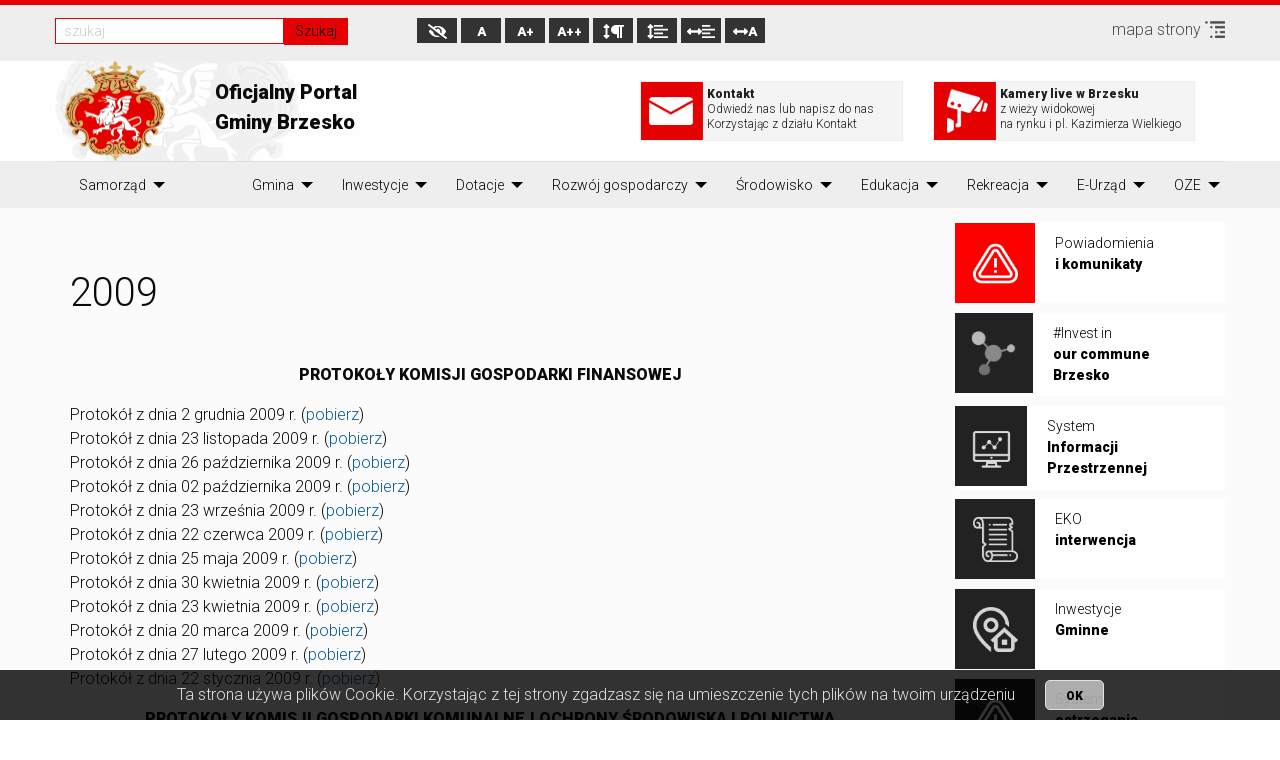

--- FILE ---
content_type: text/html; charset=UTF-8
request_url: https://www.brzesko.pl/artykul/101,-
body_size: 14521
content:
<!DOCTYPE html><html lang="pl"><head><meta charset="utf-8"><meta http-equiv="X-UA-Compatible" content="IE=edge"><meta name="robots" content="all"><meta name="viewport" content="width=device-width, initial-scale=1.0"><title>2009 | Oficjalny Portal Gminy Brzesko</title><meta name="description" content="Oficjalny Portal Gminy Brzesko"><link rel="canonical" href="https://www.brzesko.pl/artykul/101,2009"><meta property="og:site_name" content="2009 | Oficjalny Portal Gminy Brzesko"><meta property="og:title" content="2009 | Oficjalny Portal Gminy Brzesko"><meta property="og:description" content="Oficjalny Portal Gminy Brzesko"><meta property="og:type" content="article"><meta property="og:url" content="https://www.brzesko.pl/artykul/101,2009"><!-- Cascading Styles Sheets --><link rel="shortcut icon" href="/media/Public/img/favicon/logo-miasto-brzesko.png" /><link rel="stylesheet" href="/media/Public/css/app.css?v=1.0.1"><link href="https://fonts.googleapis.com/css?family=Roboto:300,900&display=swap" rel="stylesheet"><link rel="stylesheet" href="/templates/Front/umbrzesko/assets/css/jquery.fancybox.min.css"><link rel="stylesheet" href="/templates/Front/umbrzesko/assets/css/app.css?v=1.9.1?v=1.0.1"><link rel="stylesheet" href="/templates/Front/umbrzesko/assets/css/main.css?v=1.9.1?v=1.0.1"><style>
		.instagram-feed-section iframe {min-width: 250px !important; max-width: 100% !important;}
	</style><!-- Global site tag (gtag.js) - Google Analytics --><script async src="https://www.googletagmanager.com/gtag/js?id=UA-162922939-1"></script><script>
  window.dataLayer = window.dataLayer || [];
  function gtag(){dataLayer.push(arguments);}
  gtag('js', new Date());

  gtag('config', 'UA-162922939-1');
</script></head><body class="no-js"><div id="fb-root"></div><!-- Load Facebook SDK for JavaScript --><div id="fb-root"></div><script>(function(d, s, id) {
        var js, fjs = d.getElementsByTagName(s)[0];
        if (d.getElementById(id)) return;
        js = d.createElement(s); js.id = id;
        js.src = "https://connect.facebook.net/pl_PL/sdk.js#xfbml=1&version=v3.0";
        fjs.parentNode.insertBefore(js, fjs);
    }(document, 'script', 'facebook-jssdk'));</script><script>var base_url = '';</script><!--googleoff: all--><div class="cookiesMessages hide top_static dark"><div class="cookiesContent">Ta strona używa plików Cookie. Korzystając z tej strony zgadzasz się na umieszczenie tych plików na twoim urządzeniu</div><div class="cookiesButton"><button class="cButtonClose"><span>OK</span></button></div></div><!--googleon: all--><nav aria-label="Skiplinks navigation"><ul id="skipLinks"><li><a href="#main" data-href="main">Przejdź do nawigacji</a></li><li><a href="#content" data-href="content">Przejdź do treści</a></li><li><a href="#search" data-href="search">Przejdź do wyszukiwarki</a></li><li><a href="#secondNav" data-href="secondNav">Przejdź do menu bocznego</a></li></ul></nav><div class="top-bar"><div class="top-bar-right"><ul class="dropdown menu" data-dropdown-menu><li><a href="/uzytkownik/zarejestruj" title="Zarejestruj się"><span>Zarejestruj się</span></a></li><li><a href="/uzytkownik/zaloguj" title="Zaloguj się"><span>Zaloguj się</span></a></li></ul></div></div><header id="header"><div class="info-bar"><div class="grid-container"><div class="grid-x"><div class="cell small-12 medium-4 large-3 small-order-2 medium-order-1"><form action="/search/"  method="get"><div class="input-group"><input type="search" name="search" placeholder="szukaj" id="search"><button type="submit" class="button"><label for="search">Szukaj</label></button></div></form></div><div class="cell small-12 medium-8 large-5 wcag small-order-1 medium-order-2"><ul class="accessMobile" data-madkomrssheader=""><li class="ng-scope"><a href="#" id="accesibilityhc"><svg height="15px" aria-hidden="true"  focusable="false" data-prefix="fas" data-icon="eye-slash" class="svg-inline--fa fa-eye-slash fa-w-20" role="img" xmlns="http://www.w3.org/2000/svg" viewBox="0 0 640 512"><path d="M320 400c-75.85 0-137.25-58.71-142.9-133.11L72.2 185.82c-13.79 17.3-26.48 35.59-36.72 55.59a32.35 32.35 0 0 0 0 29.19C89.71 376.41 197.07 448 320 448c26.91 0 52.87-4 77.89-10.46L346 397.39a144.13 144.13 0 0 1-26 2.61zm313.82 58.1l-110.55-85.44a331.25 331.25 0 0 0 81.25-102.07 32.35 32.35 0 0 0 0-29.19C550.29 135.59 442.93 64 320 64a308.15 308.15 0 0 0-147.32 37.7L45.46 3.37A16 16 0 0 0 23 6.18L3.37 31.45A16 16 0 0 0 6.18 53.9l588.36 454.73a16 16 0 0 0 22.46-2.81l19.64-25.27a16 16 0 0 0-2.82-22.45zm-183.72-142l-39.3-30.38A94.75 94.75 0 0 0 416 256a94.76 94.76 0 0 0-121.31-92.21A47.65 47.65 0 0 1 304 192a46.64 46.64 0 0 1-1.54 10l-73.61-56.89A142.31 142.31 0 0 1 320 112a143.92 143.92 0 0 1 144 144c0 21.63-5.29 41.79-13.9 60.11z"></path></svg><span class="wcag_hide ng-binding">Wersja kontrastowa</span></a></li><li class="ng-scope"><a href="#" id="accesibilityfontnormal" title="Normalna wielkość tekstu"><i aria-hidden="true">A</i><span class="wcag_hide ng-binding">Normalna wielkość tekstu</span></a></li><li class="ng-scope"><a href="#" id="accesibilityfontbig" title="Duża wielkość tekstu"><i aria-hidden="true">A+</i><span class="wcag_hide ng-binding">Duża wielkość tekstu</span></a></li><li class="ng-scope"><a href="#" id="accesibilityfontbigger" title="Bardzo duża wielkość tekstu"><i aria-hidden="true">A++</i><span class="wcag_hide ng-binding">Bardzo duża wielkość tekstu</span></a></li><li class="ng-scope"><a href="#" id="accesibilityparagraphspacing" title="Odstęp między akapitami"><svg height="15px" aria-hidden="true" focusable="false" data-prefix="fas" data-icon="arrows-alt-v" class="svg-inline--fa fa-arrows-alt-v fa-w-8" role="img" xmlns="http://www.w3.org/2000/svg" viewBox="0 0 256 512"><path d="M214.059 377.941H168V134.059h46.059c21.382 0 32.09-25.851 16.971-40.971L144.971 7.029c-9.373-9.373-24.568-9.373-33.941 0L24.971 93.088c-15.119 15.119-4.411 40.971 16.971 40.971H88v243.882H41.941c-21.382 0-32.09 25.851-16.971 40.971l86.059 86.059c9.373 9.373 24.568 9.373 33.941 0l86.059-86.059c15.12-15.119 4.412-40.971-16.97-40.971z"></path></svg><svg height="15px" aria-hidden="true" focusable="false" data-prefix="fas" data-icon="paragraph" class="svg-inline--fa fa-paragraph fa-w-14" role="img" xmlns="http://www.w3.org/2000/svg" viewBox="0 0 448 512"><path d="M448 48v32a16 16 0 0 1-16 16h-48v368a16 16 0 0 1-16 16h-32a16 16 0 0 1-16-16V96h-32v368a16 16 0 0 1-16 16h-32a16 16 0 0 1-16-16V352h-32a160 160 0 0 1 0-320h240a16 16 0 0 1 16 16z"></path></svg><span class="wcag_hide">Odstęp między akapitami</span></a></li><li class="ng-scope"><a href="#" id="accesibilitylinesspacing" title="Odstęp między wierszami"><svg height="15px" aria-hidden="true" focusable="false" data-prefix="fas" data-icon="arrows-alt-v" class="svg-inline--fa fa-arrows-alt-v fa-w-8" role="img" xmlns="http://www.w3.org/2000/svg" viewBox="0 0 256 512"><path d="M214.059 377.941H168V134.059h46.059c21.382 0 32.09-25.851 16.971-40.971L144.971 7.029c-9.373-9.373-24.568-9.373-33.941 0L24.971 93.088c-15.119 15.119-4.411 40.971 16.971 40.971H88v243.882H41.941c-21.382 0-32.09 25.851-16.971 40.971l86.059 86.059c9.373 9.373 24.568 9.373 33.941 0l86.059-86.059c15.12-15.119 4.412-40.971-16.97-40.971z"></path></svg><svg height="15px" aria-hidden="true" focusable="false" data-prefix="fas" data-icon="align-left" class="svg-inline--fa fa-align-left fa-w-14" role="img" xmlns="http://www.w3.org/2000/svg" viewBox="0 0 448 512"><path d="M12.83 352h262.34A12.82 12.82 0 0 0 288 339.17v-38.34A12.82 12.82 0 0 0 275.17 288H12.83A12.82 12.82 0 0 0 0 300.83v38.34A12.82 12.82 0 0 0 12.83 352zm0-256h262.34A12.82 12.82 0 0 0 288 83.17V44.83A12.82 12.82 0 0 0 275.17 32H12.83A12.82 12.82 0 0 0 0 44.83v38.34A12.82 12.82 0 0 0 12.83 96zM432 160H16a16 16 0 0 0-16 16v32a16 16 0 0 0 16 16h416a16 16 0 0 0 16-16v-32a16 16 0 0 0-16-16zm0 256H16a16 16 0 0 0-16 16v32a16 16 0 0 0 16 16h416a16 16 0 0 0 16-16v-32a16 16 0 0 0-16-16z"></path></svg><span class="wcag_hide">Odstęp między wierszami</span></a></li><li class="ng-scope"><a href="#" id="accesibilitywordsspacing" title="Odstęp między słowami"><svg height="15px" aria-hidden="true" focusable="false" data-prefix="fas" data-icon="arrows-alt-h" class="svg-inline--fa fa-arrows-alt-h fa-w-16" role="img" xmlns="http://www.w3.org/2000/svg" viewBox="0 0 512 512"><path d="M377.941 169.941V216H134.059v-46.059c0-21.382-25.851-32.09-40.971-16.971L7.029 239.029c-9.373 9.373-9.373 24.568 0 33.941l86.059 86.059c15.119 15.119 40.971 4.411 40.971-16.971V296h243.882v46.059c0 21.382 25.851 32.09 40.971 16.971l86.059-86.059c9.373-9.373 9.373-24.568 0-33.941l-86.059-86.059c-15.119-15.12-40.971-4.412-40.971 16.97z"></path></svg><svg height="15px" aria-hidden="true" focusable="false" data-prefix="fas" data-icon="align-left" class="svg-inline--fa fa-align-left fa-w-14" role="img" xmlns="http://www.w3.org/2000/svg" viewBox="0 0 448 512"><path d="M12.83 352h262.34A12.82 12.82 0 0 0 288 339.17v-38.34A12.82 12.82 0 0 0 275.17 288H12.83A12.82 12.82 0 0 0 0 300.83v38.34A12.82 12.82 0 0 0 12.83 352zm0-256h262.34A12.82 12.82 0 0 0 288 83.17V44.83A12.82 12.82 0 0 0 275.17 32H12.83A12.82 12.82 0 0 0 0 44.83v38.34A12.82 12.82 0 0 0 12.83 96zM432 160H16a16 16 0 0 0-16 16v32a16 16 0 0 0 16 16h416a16 16 0 0 0 16-16v-32a16 16 0 0 0-16-16zm0 256H16a16 16 0 0 0-16 16v32a16 16 0 0 0 16 16h416a16 16 0 0 0 16-16v-32a16 16 0 0 0-16-16z"></path></svg><span class="wcag_hide">Odstęp między słowami</span></a></li><li class="ng-scope"><a href="#" id="accesibilityletterspacing" title="Odstęp między literami"><svg height="15px" aria-hidden="true" focusable="false" data-prefix="fas" data-icon="arrows-alt-h" class="svg-inline--fa fa-arrows-alt-h fa-w-16" role="img" xmlns="http://www.w3.org/2000/svg" viewBox="0 0 512 512"><path d="M377.941 169.941V216H134.059v-46.059c0-21.382-25.851-32.09-40.971-16.971L7.029 239.029c-9.373 9.373-9.373 24.568 0 33.941l86.059 86.059c15.119 15.119 40.971 4.411 40.971-16.971V296h243.882v46.059c0 21.382 25.851 32.09 40.971 16.971l86.059-86.059c9.373-9.373 9.373-24.568 0-33.941l-86.059-86.059c-15.119-15.12-40.971-4.412-40.971 16.97z"></path></svg><i aria-hidden="true">A</i><span class="wcag_hide">Odstęp między literami</span></a></li></ul></div><div class="cell small-6 medium-3 large-2 small-order-3"><div id="google_translate_element"></div></div><div class="cell small-6 medium-3 large-2 small-order-4 text-right"><a href="/mapa-strony/" class="siteMap" title="Urząd Miasta Brzeska - Mapa strony">
                    mapa strony
                    <img src="/templates/Front/umbrzesko/assets/img/icons/sitemap.png" alt="Urząd Miasta Brzeska - Mapa Strony"></a></div></div></div></div><div class="grid-container"><div class="grid-x logo-bar"><div class="cell medium-7 large-6 logo"><a href="/"><img src="/templates/Front/umbrzesko/assets/img/logo-miasto-brzesko.png" alt="Urząd Miasta i Gminy Brzesko - logo"></a><h1><strong>Oficjalny Portal <br> Gminy Brzesko</strong></h1></div><div class="cell medium-5 large-6 topBlocks grid-x grid-margin-x grid-padding-y"><div class="cell large-6"><a title="Urząd Miasta Brzeska - kontakt" href="https://www.brzesko.pl/kontakt/"><img src="/templates/Front/umbrzesko/assets/img/icons/contact.png" alt="Kontakt">&nbsp;
                     <p><strong>Kontakt </strong><br>
                         Odwiedź nas lub napisz do nas
                        <br>Korzystając z działu Kontakt
                     </p></a></div><div class="cell large-6"><a title="Urząd Miasta Brzeska - kamery" href="https://www.brzesko.pl/artykul/150,kamery-live-w-brzesku"><img src="/templates/Front/umbrzesko/assets/img/icons/cam.png" alt="Kamery live w Brzesku">&nbsp;
                    <p><strong>Kamery live w Brzesku </strong><br>
                        z wieży widokowej <br>na rynku i pl. Kazimierza Wielkiego
                    </p></a></div></div></div></div></header><div class="menu-bar sticky" data-sticky data-top-anchor="header:bottom" data-margin-top="0"><div class="grid-container"><div class="grid-x align-right"><div class="mobile" data-toggle="main"><svg height="32px" style="enable-background:new 0 0 32 32;" version="1.1" viewBox="0 0 32 32" width="32px" xml:space="preserve" xmlns="http://www.w3.org/2000/svg" xmlns:xlink="http://www.w3.org/1999/xlink"><path d="M4,10h24c1.104,0,2-0.896,2-2s-0.896-2-2-2H4C2.896,6,2,6.896,2,8S2.896,10,4,10z M28,14H4c-1.104,0-2,0.896-2,2  s0.896,2,2,2h24c1.104,0,2-0.896,2-2S29.104,14,28,14z M28,22H4c-1.104,0-2,0.896-2,2s0.896,2,2,2h24c1.104,0,2-0.896,2-2  S29.104,22,28,22z"></path></svg><span>MENU</span></div></div><div class="grid-x" id="main" data-toggler=".hide"><div class="cell small-12 medium-shrink" ><nav class="mainMenu" ><ul class="vertical medium-horizontal menu" data-responsive-menu="accordion medium-dropdown"><li     class="first last"><a href="#"     title="Samorząd">Samorząd</a><ul class="vertical medium-horizontal menu" data-responsive-menu="accordion medium-dropdown"><li     class="first"><a href="/artykul/41,wladze-gminy"     title="Władze Gminy">Władze Gminy</a></li><li    ><a href="/artykul/42,urzad-miejski"     title="Urząd Miejski">Urząd Miejski</a><ul class="vertical medium-horizontal menu" data-responsive-menu="accordion medium-dropdown"><li     class="first"><a href="/artykul/60,dane-teleadresowe"     title="Dane teleadresowe">Dane teleadresowe</a></li><li    ><a href="/artykul/194,wydzialy"     title="Wydziały">Wydziały</a></li><li    ><a href="/artykul/62,regulaminy-i-kodeksy"     title="Wydziały">Regulaminy i Kodeksy</a></li><li     class="last"><a href="/artykul/63,organizacja-pracy"     title="Organizacja pracy">Organizacja pracy</a></li></ul></li><li    ><a href="#"     title="Rada miejska">Rada Miejska</a><ul class="vertical medium-horizontal menu" data-responsive-menu="accordion medium-dropdown"><li     class="first"><a href="/artykul/40,rada-miejska"     title="Plan Rady Miejskiej">Plan Rady Miejskiej</a></li><li    ><a href="/artykul/43,sklad-rady"     title="Skład rady">Skład Rady</a></li><li    ><a href="/artykul/44,komisje-rady"     title="Komisje rady">Komisje Rady</a></li><li    ><a href="/artykul/218,raport-o-stanie-gminy"     title="Raport o stanie Gminy">Raport o stanie Gminy</a></li><li    ><a href="/artykul/149,e-sesja"     title="E-sesja">Transmisje/e-sesja</a></li><li    ><a href="/artykul/49,protokoly-komisji"     title="Protokoły komisji">Protokoły komisji</a><ul class="vertical medium-horizontal menu" data-responsive-menu="accordion medium-dropdown"><li     class="first"><a href="/artykul/161,2020"     title="Protokół 2020">2020</a></li><li    ><a href="/artykul/151,2019"     title="Protokół 2019">2019</a></li><li    ><a href="/artykul/147,2018"     title="Protokół 2018">2018</a></li><li    ><a href="/artykul/140,2017"     title="Protokół 2017">2017</a></li><li    ><a href="/artykul/131,2016"     title="Protokół 2016">2016</a></li><li    ><a href="/artykul/128,2015"     title="Protokół 2015">2015</a></li><li    ><a href="/artykul/125,2014"     title="Protokół 2014">2014</a></li><li    ><a href="/artykul/105,2013"     title="Protokół 2013">2013</a></li><li    ><a href="/artykul/104,2012"     title="Protokół 2012">2012</a></li><li    ><a href="/artykul/103,2011"     title="Protokół 2011">2011</a></li><li    ><a href="/artykul/102,2010"     title="Protokół 2010">2010</a></li><li    ><a href="/artykul/101,2009"     title="Protokół 2009">2009</a></li><li    ><a href="/artykul/100,2008"     title="Protokół 2008">2008</a></li><li     class="last"><a href="/artykul/99,2007"     title="Protokół 2007">2007</a></li></ul></li><li    ><a href="/artykul/50,wnioski-komisji"     title="Wnioski komisji">Wnioski komisji</a><ul class="vertical medium-horizontal menu" data-responsive-menu="accordion medium-dropdown"><li     class="first"><a href="/artykul/160,wnioski-2020"     title="Wnioski 2020">Wnioski 2020</a></li><li    ><a href="/artykul/152,wnioski-2019"     title="Wnioski 2019">Wnioski 2019</a></li><li    ><a href="/artykul/148,wnioski-2018"     title="Wnioski 2018">Wnioski 2018</a></li><li    ><a href="/artykul/141,wnioski-2017"     title="Wnioski 2017">Wnioski 2017</a></li><li    ><a href="/artykul/132,wnioski-2016"     title="Wnioski 2016">Wnioski 2016</a></li><li    ><a href="/artykul/124,wnioski-2014"     title="Wnioski 2014">Wnioski 2014</a></li><li    ><a href="/artykul/115,wnioski-2013"     title="Wnioski 2013">Wnioski 2013</a></li><li    ><a href="/artykul/114,wnioski-2012"     title="Wnioski 2012">Wnioski 2012</a></li><li    ><a href="/artykul/113,wnioski-2011"     title="Wnioski 2011">Wnioski 2011</a></li><li    ><a href="/artykul/112,wnioski-2010"     title="Wnioski 2010">Wnioski 2010</a></li><li    ><a href="/artykul/111,wnioski-2009"     title="Wnioski 2009">Wnioski 2009</a></li><li    ><a href="/artykul/110,wnioski-2008"     title="Wnioski 2008">Wnioski 2008</a></li><li     class="last"><a href="/artykul/109,wnioski-2007"     title="Wnioski 2007">Wnioski 2007</a></li></ul></li><li    ><a href="/artykul/45,uchwaly-rady"     title="Uchwały Rady">Uchwały Rady</a><ul class="vertical medium-horizontal menu" data-responsive-menu="accordion medium-dropdown"><li     class="first"><a href="https://bip.malopolska.pl/umbrzeska,m,311140,2018-2023.html"     title="Uchwały Rady 2018-2023" target="_blank">2018-2023</a></li><li    ><a href="/artykul/142,2017-2018"     title="Uchwały Rady 2017-2018">2017-2018</a></li><li    ><a href="/artykul/127,2015-2016"     title="Uchwały Rady 2015-2016">2015-2016</a></li><li    ><a href="/artykul/56,2013-2014"     title="Uchwały Rady 2013-2014">2013-2014</a></li><li    ><a href="/artykul/55,2011-2012"     title="Uchwały Rady 2011-2012">2011-2012</a></li><li    ><a href="/artykul/54,2009-2010"     title="Uchwały Rady 2009-2010">2009-2010</a></li><li    ><a href="/artykul/53,2007-2008"     title="Uchwały Rady 2007-2008">2007-2008</a></li><li    ><a href="/artykul/52,2005-2006"     title="Uchwały Rady 2005-2006">2005-2006</a></li><li     class="last"><a href="/artykul/51,2003-2004"     title="Uchwały Rady 2003-2004">2003-2004</a></li></ul></li><li    ><a href="/artykul/48,protokoly-rady"     title="Protokoły Rady">Protokoły Rady</a><ul class="vertical medium-horizontal menu" data-responsive-menu="accordion medium-dropdown"><li     class="first"><a href="/artykul/153,2018-2023"     title="Protokoły rady 2018-2023">2018-2023</a></li><li    ><a href="/artykul/206,2014-2018"     title="Protokoły rady 2014-2018">2014-2018</a></li><li    ><a href="/artykul/207,2010-2014"     title="Protokoły rady 2010-2014">2010-2014</a></li><li    ><a href="/artykul/96,2006-2010"     title="Protokoły rady 2006-2010">2006-2010</a></li><li     class="last"><a href="/artykul/98,2002-2006"     title="Protokoły rady 2002-2006">2002-2006</a></li></ul></li><li    ><a href="https://bip.malopolska.pl/umbrzeska,m,312248,kadencja-2018-2023.html"     title="InterpelacjeInterpelacje" target="_blank">Interpelacje</a></li><li    ><a href="/artykul/46,apele-i-oswiadczenia"     title="Apele i oświadczenia">Apele i oświadczenia</a></li><li     class="last"><a href="/artykul/47,wnioski-i-opinie"     title="Wnioski i opinie">Wnioski i opinie</a></li></ul></li><li    ><a href="/artykul/190,osiedla"     title="Sołectwa i osiedla">Sołectwa i osiedla</a><ul class="vertical medium-horizontal menu" data-responsive-menu="accordion medium-dropdown"><li     class="first"><a href="/artykul/234,wybory-soltysow-i-rad-soleckich"     title="Wybory 2024">Wybory 2024</a></li><li    ><a href="https://bip.malopolska.pl/umbrzeska,m,317817,jednostki-pomocnicze.html?fbclid=IwAR1d9QHX1Nzhyrl0sib5SoCW-Shc5J7RYfMDgRjrpULTlvaL0gJFYXUaM9M"     title="Wybory 2019" target="_blank">Wybory 2019</a></li><li     class="last"><a href="/artykul/216,fundusz-solecki"     title="Fundusz sołecki">Fundusz sołecki</a></li></ul></li><li    ><a href="#"     title="Jednostki podległe">Jednostki podległe</a><ul class="vertical medium-horizontal menu" data-responsive-menu="accordion medium-dropdown"><li     class="first"><a href="/artykul/122,spolki-komunalne"     title="Spółki komunalne">Spółki komunalne</a></li><li     class="last"><a href="/artykul/34,jednostki-organizacyjne"     title="Jednostki organizacyjne">Jednostki organizacyjne</a></li></ul></li><li    ><a href="/artykul/35,organizacje-pozarzadowe"     title="Jednostki organizacyjne">Jednostki organizacyjne</a></li><li    ><a href="/artykul/36,inne-instytucje"     title="Inne instytucje">Inne instytucje</a></li><li    ><a href="/artykul/154,rada-seniorow"     title="Rada seniorów">Rada seniorów</a><ul class="vertical medium-horizontal menu" data-responsive-menu="accordion medium-dropdown"><li     class="first last"><a href="/artykul/238,sklad-rady"     title="Skład Rady">Skład Rady</a></li></ul></li><li    ><a href="/artykul/211,mlodziezowa-rada-gminy-w-brzesku"     title="Młodzieżowa Rada Gminy">Młodzieżowa Rada Gminy</a></li><li     class="last"><a href="https://bip.malopolska.pl/umbrzeska,m,333968,prezydent-rp.html"     title="Wybory Prezydenta" target="_blank">Wybory Prezydenta</a></li></ul></li></ul></nav></div><div class="cell small-12 medium-auto"><nav class="mainMenu"><ul class="vertical medium-horizontal menu" data-responsive-menu="accordion medium-dropdown"><li     class="first"><a href="#"     title="Gmina">Gmina</a><ul class="vertical medium-horizontal menu" data-responsive-menu="accordion medium-dropdown"><li     class="first"><a href="/kategoria/1,aktualnosci"     title="Aktualności">Aktualności</a></li><li    ><a href="/artykul/224,solidarnizukraina"     title="Solidarni z Ukrainą">Solidarni z Ukrainą</a></li><li    ><a href="/artykul/210,profilaktyka-w-gminie"     title="Profilaktyka w gminie">Profilaktyka w gminie</a></li><li    ><a href="/artykul/37,historia-miasta"     title="Historia Brzeska">Historia Brzeska</a></li><li    ><a href="/artykul/39,honorowi-obywatele"     title="Honorowi obywatele">Honorowi obywatele</a></li><li    ><a href="/artykul/38,znani-krajanie"     title="Znani krajanie">Znani krajanie</a></li><li     class="last"><a href="/artykul/64,miasta-partnerskie"     title="Miasta partnerskie">Miasta partnerskie</a></li></ul></li><li    ><a href="#"     title="Inwestycje">Inwestycje</a><ul class="vertical medium-horizontal menu" data-responsive-menu="accordion medium-dropdown"><li     class="first"><a href="http://www.inwestycje.brzesko.pl/"     title="Inwestycje 2007-2013" target="_blank">Inwestycje 2007-2013</a></li><li     class="last"><a href="http://www.inwestycje2014-2020.brzesko.pl/"     title="Inwestycje 2014-2020" target="_blank">Inwestycje 2014-2020</a></li></ul></li><li    ><a href="#"     title="Dotacje">Dotacje</a><ul class="vertical medium-horizontal menu" data-responsive-menu="accordion medium-dropdown"><li     class="first"><a href="/artykul/212,dotacje-z-budzetu-panstwa"     title="Dotacje z budżetu państwa">Dotacje z budżetu państwa</a></li><li     class="last"><a href="/artykul/74,pozyskane-dotacje"     title="Prezentacje">Pozyskane dotacje</a></li></ul></li><li    ><a href="#"     title="Rozwój gospodarczy">Rozwój gospodarczy</a><ul class="vertical medium-horizontal menu" data-responsive-menu="accordion medium-dropdown"><li     class="first"><a href="/artykul/164,strategia-rozwoju"     title="Strategia rozwoju">Strategia rozwoju</a><ul class="vertical medium-horizontal menu" data-responsive-menu="accordion medium-dropdown"><li     class="first"><a href="/media/assets/strategia.pdf"     title="Rozwój mieszkalnictwa">Rozwój mieszkalnictwa</a></li><li    ><a href="/artykul/139,rewitalizacja-gminy"     title="Rewitalizacja gminy">Rewitalizacja gminy</a></li><li     class="last"><a href="/artykul/73,prezentacje"     title="Prezentacje">Prezentacje</a></li></ul></li><li    ><a href="/artykul/29,przedsiebiorczosc"     title="Przedsiębiorczość">Przedsiębiorczość</a><ul class="vertical medium-horizontal menu" data-responsive-menu="accordion medium-dropdown"><li     class="first"><a href="https://www.gov.pl/web/tarczaantykryzysowa"     title="Tarcza antykryzysowa" target="_blank">Tarcza antykryzysowa</a></li><li    ><a href="/artykul/75,ulgi-podatkowe"     title="Ulgi podatkowe">Ulgi podatkowe</a></li><li    ><a href="/artykul/76,poradnik-przedsiebiorcy"     title="Poradnik przedsiębiorcy">Poradnik przedsiębiorcy</a></li><li    ><a href="/artykul/77,pracownik-mlodociany"     title="Pracownik młodociany">Pracownik młodociany</a></li><li    ><a href="https://prod.ceidg.gov.pl/CEIDG/ceidg.public.ui/Search.aspx"     title="Brzeskie firmy" target="_blank">Brzeskie firmy</a></li><li     class="last"><a href="https://businessinmalopolska.pl/"     title="Biznes Małopolska" target="_blank">Biznes Małopolska</a></li></ul></li><li    ><a href="/artykul/222,planowanie-przestrzenne"     title="Planowanie przestrzenne">Planowanie przestrzenne</a></li><li     class="last"><a href="/artykul/223,polska-strefa-inwestycji"     title="Polska Strefa Inwestycji">Polska Strefa Inwestycji</a></li></ul></li><li    ><a href="#"     title="Środowisko">Środowisko</a><ul class="vertical medium-horizontal menu" data-responsive-menu="accordion medium-dropdown"><li     class="first"><a href="/artykul/78,gospodarowanie-odpadami"     title="Gospodarowanie odpadami">Gospodarowanie odpadami</a><ul class="vertical medium-horizontal menu" data-responsive-menu="accordion medium-dropdown"><li     class="first"><a href="/artykul/82,wazne-informacje"     title="Ważne informacje">Ważne informacje</a></li><li    ><a href="/artykul/79,zbiorki-odpadow"     title="Zbiórki odpadów">Zbiórki odpadów</a></li><li    ><a href="/artykul/123,elektrosmieci"     title="Elektrośmieci">Elektrośmieci</a></li><li    ><a href="/artykul/145,segregacja-rewelacja"     title="Segregacja - Rewelacja">Segregacja - Rewelacja</a></li><li    ><a href="/artykul/209,recyklomat"     title="Recyklomat">Recyklomat</a></li><li    ><a href="https://www.gov.pl/web/klimat/zapobieganie-powstawaniu-odpadow"     title="Program zapobiegania powstawaniu odpadów" target="_blank">Program zapobiegania powstawaniu odpadów</a></li><li    ><a href="https://www.gios.gov.pl/pl/zglos-interwencje-formularz"     title="Zgłoszenie nielegalne odpady" target="_blank">Zgłoszenie nielegalne odpady</a></li><li    ><a href="/artykul/134,azbest"     title="Azbest">Azbest</a></li><li    ><a href="https://epuap.gov.pl/wps/myportal/strefa-klienta/katalog-spraw/opis-uslugi/deklaracje-o-wysokosci-oplaty-za-gospodarowanie-odpadami-komunalnymi/077a4ctkxc"     title="Deklaracja EPUAP" target="_blank">Deklaracja EPUAP</a></li><li     class="last"><a href="http://www.brzesko.pl/Recycling_Brzesko_CS5.swf"     title="Gra" target="_blank">Gra</a></li></ul></li><li    ><a href="/artykul/30,ochrona-srodowiska"     title="Ochrona Środowiska">Ochrona Środowiska</a><ul class="vertical medium-horizontal menu" data-responsive-menu="accordion medium-dropdown"><li     class="first"><a href="/artykul/137,doradztwo-energetyczne"     title="Doradztwo energetyczne">Doradztwo energetyczne</a></li><li    ><a href="https://powietrze.malopolska.pl/dofinansowanie/ulga-termomodernizacyjna"     title="Ulga termomodernizacyjna" target="_blank">Ulga termomodernizacyjna</a></li><li    ><a href="https://mojprad.gov.pl"     title="Mój prąd" target="_blank">Mój prąd</a></li><li    ><a href="/artykul/208,czyste-powietrze"     title="Czyste powietrze">Czyste powietrze</a></li><li    ><a href="/artykul/203,mala-retencja"     title="Mała retencja">Mała retencja</a></li><li    ><a href="/artykul/136,plan-gospodarki-niskoemisyjnej"     title="Gospodarka niskoemisyjna">Gospodarka niskoemisyjna</a></li><li    ><a href="/artykul/80,zarzadzenia-plany"     title="Zarządzenia/Plany">Zarządzenia/Plany</a></li><li    ><a href="/artykul/81,prezentacje"     title="Prezentacje">Prezentacje</a></li><li    ><a href="https://ekokarty.pl/wykaz/brzesko"     title="Ekokarty" target="_blank">Ekokarty</a></li><li    ><a href="/artykul/146,jakosc-powietrza"     title="Jakość powietrza" data-image="media/assets/Menu/img-224417.png">Jakość powietrza</a></li><li     class="last"><a href="https://kalkulatorczystepowietrze.kape.gov.pl/"     title="Kalkulator grubości izolacji" target="_blank">Kalkulator grubości izolacji</a></li></ul></li><li    ><a href="#"     title="EKOdoradca">EKOdoradca</a><ul class="vertical medium-horizontal menu" data-responsive-menu="accordion medium-dropdown"><li     class="first last"><a href="https://www.brzesko.pl/artykul/235,inwentaryzacja-parametrow-technicznych-budynku"     title="Inwentaryzacja parametrów budynku" target="_blank">Inwentaryzacja parametrów budynku</a></li></ul></li><li    ><a href="/artykul/133,ochrona-zwierzat"     title="Ochrona zwierząt">Ochrona zwierząt</a></li><li     class="last"><a href="/artykul/143,ewidencja-zbiornikow-sciekowych"     title="Ewidencja zbiorników ściekowych">Nieczystości ciekłe</a></li></ul></li><li    ><a href="#"     title="Edukacja">Edukacja</a><ul class="vertical medium-horizontal menu" data-responsive-menu="accordion medium-dropdown"><li     class="first"><a href="/artykul/85,wykaz-placowek"     title="Wykaz placówek">Wykaz placówek</a></li><li    ><a href="/artykul/217,dowoz-dzieci"     title="Dowóz dzieci">Dowóz dzieci</a></li><li    ><a href="/artykul/220,stypendia"     title="Stypendia">Stypendia</a></li><li    ><a href="/artykul/221,zasilek-szkolny"     title="Zasiłek szkolny">Zasiłek szkolny</a></li><li     class="last"><a href="/artykul/229,awans-nauczyciela"     title="Awans nauczyciela">Awans nauczyciela</a></li></ul></li><li    ><a href="/artykul/32,rekreacja"     title="Rekreacja">Rekreacja</a><ul class="vertical medium-horizontal menu" data-responsive-menu="accordion medium-dropdown"><li     class="first"><a href="/artykul/86,turystyka"     title="Turystyka">Turystyka</a><ul class="vertical medium-horizontal menu" data-responsive-menu="accordion medium-dropdown"><li     class="first"><a href="/artykul/230,trasy-rowerowe"     title="Trasy rowerowe">Trasy rowerowe</a></li><li    ><a href="/artykul/89,niezbednik-turysty"     title="Niezbędnik turysty">Niezbędnik turysty</a></li><li    ><a href="/artykul/228,cmentarze-wojenne"     title="Cmentarze wojenne">Cmentarze wojenne</a></li><li    ><a href="/artykul/88,przewodnik-audio"     title="Przewodnik Audio">Przewodnik Audio</a></li><li    ><a href="/artykul/87,ciekawe-miejsca"     title="Ciekawe miejsca">Ciekawe miejsca</a></li><li    ><a href="/media/2022_brzesko/2022_brzesko/brzesko2022online.html"     title="Folder reklamowy">Folder reklamowy</a></li><li     class="last"><a href="/artykul/135,mapy"     title="Mapy">Mapy</a></li></ul></li><li    ><a href="/artykul/25,kultura"     title="Kultura">Kultura</a><ul class="vertical medium-horizontal menu" data-responsive-menu="accordion medium-dropdown"><li     class="first"><a href="/artykul/92,akwarele-brzeskie"     title="Akwarele brzeskie">Akwarele brzeskie</a></li><li    ><a href="/artykul/90,rodzimi-artysci"     title="Rodzimi artyści">Rodzimi artyści</a></li><li     class="last"><a href="/artykul/91,zdjecia-archiwalne"     title="Zdjęcia archiwalne">Zdjęcia archiwalne</a></li></ul></li><li     class="last"><a href="/artykul/31,sport"     title="Sport">Sport</a><ul class="vertical medium-horizontal menu" data-responsive-menu="accordion medium-dropdown"><li     class="first"><a href="/artykul/93,kluby-sportowe"     title="Kluby sportowe">Kluby sportowe</a></li><li     class="last"><a href="/artykul/94,zawody-szkolne"     title="Zawody szkolne">Zawody szkolne</a></li></ul></li></ul></li><li    ><a href="/artykul/27,e-urzad"     title="E-Urząd">E-Urząd</a><ul class="vertical medium-horizontal menu" data-responsive-menu="accordion medium-dropdown"><li     class="first"><a href="/artykul/204,deklaracja-dostepnosci"     title="Deklaracja dostępności">Deklaracja dostępności</a></li><li    ><a href="/artykul/213,informacje-o-urzedzie-tekst-etr"     title="O urzędzie - tekst ETR">O urzędzie - tekst ETR</a></li><li    ><a href="/artykul/239,tlumacz-migowy"     title="Tłumacz migowy">Tłumacz migowy</a></li><li    ><a href="/artykul/67,e-prawo"     title="E-Prawo">E-Prawo</a></li><li    ><a href="/artykul/65,karty-uslug"     title="Karty usług/druki">E-usługi</a></li><li    ><a href="/artykul/66,skrzynka-podawcza"     title="Skrzynka podawcza">Skrzynka podawcza</a></li><li    ><a href="/artykul/155,profil-zaufany"     title="Profil zaufany">Profil zaufany</a></li><li    ><a href="/artykul/162,ochrona-danych-osobowych"     title="Ochrona danych">Ochrona danych</a></li><li    ><a href="/artykul/237,cyberbezpieczenstwo"     title="Cyberbezpieczeństwo">Cyberbezpieczeństwo</a></li><li    ><a href="/artykul/159,wspieraj-lokalnie"     title="Wspieraj lokalnie">Wspieraj lokalnie</a></li><li     class="last"><a href="https://witkac.pl/strona"     title="witkac.pl" target="_blank">witkac.pl</a></li></ul></li><li     class="last"><a href="#"     title="OZE">OZE</a><ul class="vertical medium-horizontal menu" data-responsive-menu="accordion medium-dropdown"><li     class="first last"><a href="/artykul/201,oze"     title="Odnawialne źródła energii">Odnawialne Źródła Energii</a></li></ul></li></ul></nav></div></div></div></div><div class="content"><div class="grid-container"><div class="grid-x grid-margin-x grid-padding-y"><div class="cell medium-8 large-9" id="content"><section class="article"><div class="grid-container"><h1>2009</h1><article class="fullContent"><p style="text-align: center;"><strong>PROTOKOŁY KOMISJI GOSPODARKI FINANSOWEJ</strong></p><p>Protok&oacute;ł z dnia 2 grudnia 2009 r. (<a href="/protokoly/GF20.pdf">pobierz</a>)<br />Protok&oacute;ł z dnia 23 listopada 2009 r. (<a href="/protokoly/GF19.pdf">pobierz</a>)<br />Protok&oacute;ł z dnia 26 października 2009 r. (<a href="/protokoly/GF18.pdf">pobierz</a>)<br />Protok&oacute;ł z dnia 02 października 2009 r. (<a href="/protokoly/GF16.pdf">pobierz</a>)<br />Protok&oacute;ł z dnia 23 września 2009 r. (<a href="/protokoly/GF17.pdf">pobierz</a>)<br />Protok&oacute;ł z dnia 22 czerwca 2009 r. (<a href="/protokoly/GF15.pdf">pobierz</a>)<br />Protok&oacute;ł z dnia 25 maja 2009 r. (<a href="/protokoly/GF14.pdf">pobierz</a>)<br />Protok&oacute;ł z dnia 30 kwietnia 2009 r. (<a href="/protokoly/GF12.pdf">pobierz</a>)<br />Protok&oacute;ł z dnia 23 kwietnia 2009 r. (<a href="/protokoly/GF13.pdf">pobierz</a>)<br />Protok&oacute;ł z dnia 20 marca 2009 r. (<a href="/protokoly/GF11.pdf">pobierz</a>)<br />Protok&oacute;ł z dnia 27 lutego 2009 r. (<a href="/protokoly/GF10.pdf">pobierz</a>)<br />Protok&oacute;ł z dnia 22 stycznia 2009 r. (<a href="/protokoly/GF9.pdf">pobierz</a>)</p><p style="text-align: center;"><strong>PROTOKOŁY KOMISJI GOSPODARKI KOMUNALNEJ OCHRONY ŚRODOWISKA I ROLNICTWA</strong></p><p>Protok&oacute;ł z dnia 02.12.2009 r. (<a href="/protokoly/R23.pdf">pobierz</a>)<br />Protok&oacute;ł z dnia 21.11.2009 r. (<a href="/protokoly/R21.pdf">pobierz</a>)<br />Protok&oacute;ł z dnia 21.11.2009 r. (<a href="/protokoly/GKOSiR22.pdf">pobierz</a>)<br />Protok&oacute;ł z dnia 16.11.2009 r. (<a href="/protokoly/GKOSiR23.pdf">pobierz</a>)<br />Protok&oacute;ł z dnia 16.09.2009 r. (<a href="/protokoly/GKOSiR21.pdf">pobierz</a>)<br />Protok&oacute;ł z dnia 17.08.2009 r. (<a href="/protokoly/GKOSiR20.pdf">pobierz</a>)<br />Protok&oacute;ł z dnia 22.07.2009 r. (<a href="/protokoly/GKOSiR19.pdf">pobierz</a>)<br />Protok&oacute;ł z dnia 13.05.2009 r. (<a href="/protokoly/GKOSiR18.pdf">pobierz</a>)<br />Protok&oacute;ł z dnia 20.04.2009 r. (<a href="/protokoly/R15.pdf">pobierz</a>)<br />Protok&oacute;ł z dnia 30.04.2009 r. (<a href="/protokoly/GKOSiR16.pdf">pobierz</a>)<br />Protok&oacute;ł z dnia 20.04.2009 r. (<a href="/protokoly/GKOSiR17.pdf">pobierz</a>)<br />Protok&oacute;ł z dnia 01.04.2009 r. (<a href="/protokoly/GKOSiR15.pdf">pobierz</a>)<br />Protok&oacute;ł z dnia 09.03.2009 r. (<a href="/protokoly/GKOSiR14.pdf">pobierz</a>)<br />Protok&oacute;ł z dnia 02.02.2009 r. (<a href="/protokoly/GKOSiR13.pdf">pobierz</a>)<br />Protok&oacute;ł z dnia 19.01.2009 r. (<a href="/protokoly/GKOSiR12.pdf">pobierz</a>)</p><p style="text-align: center;"><strong>PROTOKOŁY KOMISJI OŚWIATY KULTURY I SPORTU</strong></p><p>Protok&oacute;ł z dnia 4 grudnia 2009 r. (<a href="/protokoly/OKiS21.pdf">pobierz</a>)<br />Protok&oacute;ł z dnia 19 listopada 2009 r.(<a href="/protokoly/OKiS20.pdf">pobierz</a>)<br />Protok&oacute;ł z dnia 22 października 2009 r. (<a href="/protokoly/OKiS19.pdf">pobierz</a>)<br />Protok&oacute;ł z dnia 25 września 2009 r. (<a href="/protokoly/OKiS18.pdf">pobierz</a>)<br />Protok&oacute;ł z dnia 21 sierpnia 2009 r. (<a href="/protokoly/OKiS17.pdf">pobierz</a>)<br />Protok&oacute;ł z dnia 14 lipca 2009 r. (<a href="/protokoly/OKiS16.pdf">pobierz</a>)<br />Protok&oacute;ł z dnia 23 czerwca 2009 r. (<a href="/protokoly/OKiS15.pdf">pobierz</a>)<br />Protok&oacute;ł z dnia 21 maja 2009 r. (<a href="/protokoly/OKiS14.pdf">pobierz</a>)<br />Protok&oacute;ł z dnia 30 kwietnia 2009 r. (<a href="/protokoly/GF12.pdf">pobierz</a>)<br />Protok&oacute;ł z dnia 17 kwietnia 2009 r. (<a href="/protokoly/OKiS13.pdf">pobierz</a>)<br />Protok&oacute;ł z dnia 18 marca 2009 r. (<a href="/protokoly/OKiS12.pdf">pobierz</a>)<br />Protok&oacute;ł z dnia 25 lutego 2009 r. (<a href="/protokoly/OKiS11.pdf">pobierz</a>)<br />Protok&oacute;ł z dnia 21 stycznia 2009 r. (<a href="/protokoly/OKiS9.pdf">pobierz</a>)</p><p style="text-align: center;"><strong>PROTOKOŁY KOMISJI PRAWA PORZĄDKU PUBLICZNEGO I PROMOCJI</strong></p><p>Protok&oacute;ł z dnia 16 listopada 2009 r. (<a href="/protokoly/PPPiP17.pdf">pobierz</a>)<br />Protok&oacute;ł z dnia 13 listopada 2009 r. (<a href="/protokoly/PPPiP18.pdf">pobierz</a>)<br />Protok&oacute;ł z dnia 18 września 2009 r. (<a href="/protokoly/PPPiP16.pdf">pobierz</a>)<br />Protok&oacute;ł z dnia 08 lipca 2009 r. (<a href="/protokoly/PPPiP15.pdf">pobierz</a>)<br />Protok&oacute;ł z dnia 18 czerwca 2009 r. (<a href="/protokoly/ZPSiR10.pdf">pobierz</a>)<br />Protok&oacute;ł z dnia 15 maja 2009 r.&nbsp; (<a href="/protokoly/PPPiP14.pdf">pobierz</a>)<br />Protok&oacute;ł z dnia 24 kwietnia 2009 r. (<a href="/protokoly/PPPiP13.pdf">pobierz</a>)<br />Protok&oacute;ł z dnia 01 kwietnia 2009 r. (<a href="/protokoly/PPPiP12.pdf">pobierz</a>)<br />Protok&oacute;ł z dnia 16 marca 2009 r. (<a href="/protokoly/PPPiP9.pdf">pobierz</a>)<br />Protok&oacute;ł z dnia 6 lutego 2009 r. (<a href="/protokoly/PPPiP10.pdf">pobierz</a>)<br />Protok&oacute;ł z dnia 23 stycznia 2009 r. (<a href="/protokoly/PPPiP8.pdf">pobierz</a>)</p><p style="text-align: center;">&nbsp;<strong>PROTOKOŁY KOMISJI REWIZYJNEJ</strong></p><p>Protok&oacute;ł z dnia 16 grudnia 2009 r. (<a href="/protokoly/R24.pdf">pobierz</a>)<br />Protok&oacute;ł z dnia 2 grudnia 2009 r. (<a href="/protokoly/R23.pdf">pobierz</a>)<br />Protok&oacute;ł z dnia 18 listopada 2009 r. (<a href="/protokoly/R22.pdf">pobierz</a>)<br />Protok&oacute;ł z dnia 21 października 2009 r. (<a href="/protokoly/R21.pdf">pobierz</a>)<br />Protok&oacute;ł z dnia 16 września 2009 r. (<a href="/protokoly/R20.pdf">pobierz</a>)<br />Protok&oacute;ł z dnia 24 sierpnia 2009 r. (<a href="/protokoly/R19.pdf">pobierz</a>)<br />Protok&oacute;ł z dnia 20 lipca 2009 r. (<a href="/protokoly/R18.pdf">pobierz</a>)<br />Protok&oacute;ł z dnia 15 czerwca 2009 r. (<a href="/protokoly/R17.pdf">pobierz</a>)<br />Protok&oacute;ł z dnia 18 maja 2009 r. (<a href="/protokoly/R16.pdf">pobierz</a>)<br />Protok&oacute;ł z dnia 20 kwietnia 2009 r. (<a href="/protokoly/R15.pdf">pobierz</a>)<br />Protok&oacute;ł z dnia 6 kwietnia 2009 r. (<a href="/protokoly/R14.pdf">pobierz</a>)<br />Protok&oacute;ł z dnia 24 marca 2009 r. (<a href="/protokoly/R13.pdf">pobierz</a>)<br />Protok&oacute;ł z dnia 9 marca 2009 r. (<a href="/protokoly/R12.pdf">pobierz</a>)<br />Protok&oacute;ł z dnia 27 lutego 2009 r. (<a href="/protokoly/R11.pdf">pobierz</a>)<br />Protok&oacute;ł z dnia 04 lutego 2009 r. (<a href="/protokoly/R10.pdf">pobierz</a>)</p><p style="text-align: center;"><strong>PROTOKOŁY KOMISJI STATUTOWEJ</strong></p><p>Protok&oacute;ł z 08.06.09r. (<a href="/protokoly/S3.pdf">pobierz</a>)<br />Protok&oacute;ł z 27.05.09r. (<a href="/protokoly/S4.pdf">pobierz</a>)</p><p style="text-align: center;"><strong>PROTOKOŁY KOMISJI ZDROWIA, POMOCY SPOŁECZNEJ I RODZINY</strong></p><p>Protok&oacute;ł z dnia 02.12.2009 r. (<a href="/protokoly/R23.pdf">pobierz</a>)<br />Protok&oacute;ł z dnia 20.11.09 r. (<a href="/protokoly/ZPSiR13.pdf" target="new">pobierz</a>)<br />Protok&oacute;ł z dnia 30.09.09 r. (<a href="/protokoly/ZPSiR12.pdf" target="new">pobierz</a>)<br />Protok&oacute;ł z dnia 29.07.09 r. (<a href="/protokoly/ZPSiR11.pdf" target="new">pobierz</a>)<br />Protok&oacute;ł z dnia 18.06.09 r. (<a href="/protokoly/ZPSiR10.pdf" target="new">pobierz</a>)<br />Protok&oacute;ł z dnia 22.04.09 r. (<a href="/protokoly/ZPSiR9.pdf" target="new">pobierz</a>)<br />Protok&oacute;ł z dnia 23.02.09 r. (<a href="/protokoly/ZPSiR8.pdf" target="new">pobierz</a>)<br />Protok&oacute;ł z dnia 26.01.09 r. (<a href="/protokoly/ZPSiR7.pdf" target="new">pobierz</a>)</p></article><div class="features"><a href="/artykul/pdf/101" title="Pobierz artykuł jako PDF"><img src="/templates/Front/umbrzesko/assets/img/icons/pdf.svg" alt="" style="height: 28px; width: 28px;">
                    Pobierz jako PDF
                </a></div></div></section></div><aside class="cell medium-4 large-3 sidebar" id="secondNav"><div id="infodata"></div><div class="right-menu"><ul     ><li     class="first"><a href="/kategoria/10,powiadomienia-i-komunikaty"     title="Powiadomienia i komunikaty" data-image="media/assets/Menu/problem-3.png"><span class="icon  red "><img src="https://www.brzesko.pl/media/assets/Menu/problem-3.png" alt="" /></span><p>
            Powiadomienia <br><strong>i komunikaty</strong></p></a></li><li    ><a href="https://www.brzesko.pl/investin/en/home/"     title="Invest in commune Brzesko" target="_blank" data-image="media/assets/Menu/logoinwestin-szare.png"><span class="icon "><img src="https://www.brzesko.pl/media/assets/Menu/logoinwestin-szare.png" alt="" /></span><p>
            #Invest in <br><strong>our commune Brzesko</strong></p></a></li><li    ><a href="https://ipmap.brzesko.pl"     title="System Informacji Przestrzennej" target="_blank" data-image="media/assets/Menu/icons8-system-task-64.png"><span class="icon "><img src="https://www.brzesko.pl/media/assets/Menu/icons8-system-task-64.png" alt="" /></span><p>
            System <br><strong> Informacji Przestrzennej </strong></p></a></li><li    ><a href="/aktualnosc/82124,ekointerwencja-malopolska"     title="Zgłoszenie" data-image="media/assets/Menu/ancient-scroll-1.png"><span class="icon "><img src="https://www.brzesko.pl/media/assets/Menu/ancient-scroll-1.png" alt="" /></span><p>
            EKO <br><strong> interwencja</strong></p></a></li><li    ><a href="http://www.inwestycje2014-2020.brzesko.pl/"     title="Inwestycje Znajdź nieruchomość" target="_blank" data-image="media/assets/Menu/address.png"><span class="icon "><img src="https://www.brzesko.pl/media/assets/Menu/address.png" alt="" /></span><p>
            Inwestycje <br><strong>Gminne</strong></p></a></li><li    ><a href="https://www.alcetel.pl/brzesko/"     title="System ostrzegania" target="_blank" data-image="media/assets/Menu/problem-4.png"><span class="icon "><img src="https://www.brzesko.pl/media/assets/Menu/problem-4.png" alt="" /></span><p>
            System <br><strong> ostrzegania </strong></p></a></li><li    ><a href="https://powietrze.malopolska.pl/jakosc-powietrza"     title="Jakość  powietrza" target="_blank" data-image="media/assets/Menu/img-220932-2.png"><span class="icon "><img src="https://www.brzesko.pl/media/assets/Menu/img-220932-2.png" alt="" /></span><p>
            Jakość <br><strong> powietrza </strong></p></a></li><li    ><a href="/artykul/171,rodzina-3"     title="Rodzina 3+" data-image="media/assets/Menu/family-png-icon.png"><span class="icon "><img src="https://www.brzesko.pl/media/assets/Menu/family-png-icon.png" alt="" /></span><p>
            Rodzina <br><strong> 3+ </strong></p></a></li><li    ><a href="/artykul/219,centralna-ewidencja-emisyjnosci-budynkow"     title="Program czyste powietrze" data-image="media/assets/Menu/eko-1.png"><span class="icon "><img src="https://www.brzesko.pl/media/assets/Menu/eko-1.png" alt="" /></span><p>
            Deklaracja <br><strong> CEEB </strong></p></a></li><li    ><a href="https://esesja.tv/transmisja_na_zywo/465/rada-miejska-w-brzesku.htm"     title="E-sesja" target="_blank" data-image="media/assets/Menu/newspaper.png"><span class="icon "><img src="https://www.brzesko.pl/media/assets/Menu/newspaper.png" alt="" /></span><p>
            E-sesja <br><strong>Transmisje</strong></p></a></li><li    ><a href="https://brzesko.budzetyjst.pl/"     title="Gminny Budżet" target="_blank" data-image="media/assets/Menu/kalkulator.png"><span class="icon "><img src="https://www.brzesko.pl/media/assets/Menu/kalkulator.png" alt="" /></span><p>
            Gminny<br><strong>Budżet</strong></p></a></li><li     class="last"><a href="https://bip.malopolska.pl/umbrzeska/Article/id,240535.html"     title="Biuletyn  Informacji Publicznej" target="_blank" data-image="media/assets/Menu/bez-nazwy-2.png"><span class="icon "><img src="https://www.brzesko.pl/media/assets/Menu/bez-nazwy-2.png" alt="" /></span><p>
            Biuletyn <br><strong> Informacji Publicznej </strong></p></a></li></ul></div><section class="announcements"><h4>Ważne ogłoszenia</h4><ul     ><li     class="first"><a href="/blog/4,ogloszenia-z-urzedu-miasta"     title="Ogłoszenia z Urzędu Miejskiego" data-image="media/assets/Menu/australia.png"><span class="icon "><img src="https://www.brzesko.pl/media/assets/Menu/australia.png" alt="" /></span><p>
            Ogłoszenia <br><strong> z Urzędu Miejskiego </strong></p></a></li><li    ><a href="/blog/5,ogloszenia-nieruchomosci"     title="Ogłoszenia Nieruchomości" data-image="media/assets/Menu/factory.png"><span class="icon "><img src="https://www.brzesko.pl/media/assets/Menu/factory.png" alt="" /></span><p>
            Ogłoszenia <br><strong> Nieruchomości </strong></p></a></li><li     class="last"><a href="/blog/7,przetargi"     title="Ogłoszenia Przetargi" data-image="media/assets/Menu/dollar.png"><span class="icon "><img src="https://www.brzesko.pl/media/assets/Menu/dollar.png" alt="" /></span><p>
            Ogłoszenia <br><strong> Przetargi </strong></p></a></li></ul></section><section class="social-media"><h4>Social Media</h4><div class="grid-x"><div class="cell small-3"><a href="https://www.youtube.com/user/urzadmiejskibrzesko" target="_blank"><div class="icon yt"><svg fill="#fff" xmlns="http://www.w3.org/2000/svg" viewBox="0 0 16 16" height="45px"><path d="M 8 2 C 5.960938 2 4.15625 2.210938 3.058594 2.375 C 2.160156 2.507813 1.445313 3.210938 1.28125 4.113281 C 1.140625 4.902344 1 6.054688 1 7.5 C 1 8.945313 1.140625 10.097656 1.28125 10.886719 C 1.445313 11.789063 2.160156 12.488281 3.058594 12.625 C 4.160156 12.789063 5.972656 13 8 13 C 10.027344 13 11.835938 12.789063 12.9375 12.625 L 12.941406 12.625 C 13.839844 12.492188 14.554688 11.789063 14.71875 10.886719 C 14.859375 10.09375 15 8.941406 15 7.5 C 15 6.054688 14.859375 4.902344 14.714844 4.113281 C 14.554688 3.210938 13.839844 2.507813 12.941406 2.375 C 11.84375 2.210938 10.039063 2 8 2 Z M 8 3 C 9.96875 3 11.730469 3.203125 12.792969 3.363281 C 13.261719 3.433594 13.640625 3.800781 13.730469 4.289063 C 13.863281 5.027344 14 6.121094 14 7.5 C 14 8.878906 13.863281 9.972656 13.734375 10.707031 C 13.644531 11.199219 13.265625 11.566406 12.792969 11.636719 C 11.722656 11.792969 9.957031 12 8 12 C 6.042969 12 4.273438 11.792969 3.207031 11.636719 C 2.738281 11.566406 2.355469 11.199219 2.265625 10.707031 C 2.136719 9.96875 2 8.878906 2 7.5 C 2 6.117188 2.136719 5.027344 2.265625 4.289063 C 2.355469 3.800781 2.734375 3.433594 3.203125 3.367188 L 3.207031 3.367188 C 4.269531 3.207031 6.03125 3 8 3 Z M 6 5 L 6 10 L 11 7.5 Z"/></svg></div></a></div><div class="cell small-3"><a href="https://www.facebook.com/GminaBrzesko" target="_blank"><div class="icon fb"><svg height="40px" version="1.1" xmlns="http://www.w3.org/2000/svg" xmlns:xlink="http://www.w3.org/1999/xlink" x="0px" y="0px"  viewBox="0 0 96.124 96.123" style="enable-background:new 0 0 96.124 96.123;" xml:space="preserve"><g><path d="M72.089,0.02L59.624,0C45.62,0,36.57,9.285,36.57,23.656v10.907H24.037c-1.083,0-1.96,0.878-1.96,1.961v15.803c0,1.083,0.878,1.96,1.96,1.96h12.533v39.876c0,1.083,0.877,1.96,1.96,1.96h16.352c1.083,0,1.96-0.878,1.96-1.96V54.287h14.654c1.083,0,1.96-0.877,1.96-1.96l0.006-15.803c0-0.52-0.207-1.018-0.574-1.386c-0.367-0.368-0.867-0.575-1.387-0.575H56.842v-9.246c0-4.444,1.059-6.7,6.848-6.7l8.397-0.003c1.082,0,1.959-0.878,1.959-1.96V1.98C74.046,0.899,73.17,0.022,72.089,0.02z"/></g><g></g><g></g><g></g><g></g><g></g><g></g><g></g><g></g><g></g><g></g><g></g><g></g><g></g><g></g><g></g></svg></div></a></div><div class="cell small-3"><a href="" target="_blank"><div class="icon twitter"><svg height="40px" version="1.1" xmlns="http://www.w3.org/2000/svg" xmlns:xlink="http://www.w3.org/1999/xlink" x="0px" y="0px" viewBox="0 0 450.619 450.619" xml:space="preserve"><g id="twitter_2_"><path d="M449.224,92.392c1.726-2.087,1.864-5.063,0.342-7.302c-1.523-2.24-4.344-3.209-6.918-2.37c-11.951,3.896-24.395,6.665-37.236,8.224c15.313-9.264,27.946-22.594,36.381-38.515c1.234-2.329,0.829-5.188-1.003-7.082c-1.832-1.895-4.675-2.394-7.045-1.241c-14.897,7.249-30.829,12.684-47.529,15.999c-17.954-19.28-43.509-31.329-71.808-31.329c-54.311,0-98.367,44.422-98.367,99.225c0,7.763,0.873,15.33,2.563,22.609c-74.352-3.771-141.058-36.795-189.015-87.905c-3.315-3.534-8.265-5.028-12.981-3.921c-4.717,1.107-8.49,4.646-9.883,9.288c-2.729,9.101-4.201,18.755-4.201,28.749c0,34.445,15.236,64.809,41.625,82.602c-7.125-0.23-17.07-2.438-25.951-4.827c-4.954-1.333-10.244,0.066-13.889,3.678c-3.644,3.611-5.082,8.884-3.799,13.851c9.564,37.023,40.707,65.873,78.008,73.432c-8.277,2.275-15.883,3.482-24.86,3.482c-0.003,0-0.006,0-0.009,0c-4.022,0-7.743,2.137-9.768,5.612c-2.025,3.476-2.044,7.761-0.063,11.262c16.696,29.52,48.12,49.6,84.018,50.282c-33.668,26.599-75.961,42.45-122.029,42.45c-0.028,0-0.057,0-0.085,0c-2.626-0.001-4.915,1.787-5.55,4.335c-0.635,2.549,0.549,5.2,2.868,6.433c38.881,20.67,83.181,32.432,130.182,32.432c180.923,0,279.884-151.216,279.884-282.331c0-4.318-0.094-8.565-0.281-12.836C426.318,116.836,438.567,105.29,449.224,92.392z"/></g><g></g><g></g><g></g><g></g><g></g><g></g><g></g><g></g><g></g><g></g><g></g><g></g><g></g><g></g><g></g></svg></div></a></div><div class="cell small-3"><a href="https://www.instagram.com/gmina.brzesko/"><div class="icon ig"><svg height="40px" version="1.1" xmlns="http://www.w3.org/2000/svg" xmlns:xlink="http://www.w3.org/1999/xlink" x="0px" y="0px" viewBox="0 0 169.063 169.063" style="enable-background:new 0 0 169.063 169.063;" xml:space="preserve"><g><path d="M122.406,0H46.654C20.929,0,0,20.93,0,46.655v75.752c0,25.726,20.929,46.655,46.654,46.655h75.752c25.727,0,46.656-20.93,46.656-46.655V46.655C169.063,20.93,148.133,0,122.406,0z M154.063,122.407c0,17.455-14.201,31.655-31.656,31.655H46.654C29.2,154.063,15,139.862,15,122.407V46.655C15,29.201,29.2,15,46.654,15h75.752c17.455,0,31.656,14.201,31.656,31.655V122.407z"/><path d="M84.531,40.97c-24.021,0-43.563,19.542-43.563,43.563c0,24.02,19.542,43.561,43.563,43.561s43.563-19.541,43.563-43.561C128.094,60.512,108.552,40.97,84.531,40.97z M84.531,113.093c-15.749,0-28.563-12.812-28.563-28.561c0-15.75,12.813-28.563,28.563-28.563s28.563,12.813,28.563,28.563C113.094,100.281,100.28,113.093,84.531,113.093z"/><path d="M129.921,28.251c-2.89,0-5.729,1.17-7.77,3.22c-2.051,2.04-3.23,4.88-3.23,7.78c0,2.891,1.18,5.73,3.23,7.78c2.04,2.04,4.88,3.22,7.77,3.22c2.9,0,5.73-1.18,7.78-3.22c2.05-2.05,3.22-4.89,3.22-7.78c0-2.9-1.17-5.74-3.22-7.78C135.661,29.421,132.821,28.251,129.921,28.251z"/></g><g></g><g></g><g></g><g></g><g></g><g></g><g></g><g></g><g></g><g></g><g></g><g></g><g></g><g></g><g></g></svg></div></a></div></div></section><section class="instagram-feed-section"><iframe src="https://www.instagram.com/gmina.brzesko/embed" width="400" height="370" frameborder="0" scrolling="no" allowtransparency="true"></iframe></section><h4>Eko Kalendarz
                    <img src="/templates/Front/umbrzesko/assets/img/wfos-logo.png" style="width:35%" alt="Ekokalendarz"></h4><div id='calendar'></div><script>

                        window.addEventListener("load", function(){

                            var anchors = document.getElementsByTagName('button');

                            for(var i = 0; i < anchors.length; i++) {
                                var anchor = anchors[i];
                                anchor.onclick = function() {


                                    let id = document.getElementsByClassName("data");
                                    let id2 = document.getElementsByClassName("data2");
                                    let id3 = document.getElementsByClassName("data3");
                                    for (var j = 0; j < id.length; ++j) {
                                        let dataval = id[j].value;
                                        let dataval2 = id2[j].value;
                                        let dataval3 = id3[j].value;




                                        let list = document.querySelectorAll(`[data-date="${dataval}"]`);
                                        for (var i = 0; i < list.length; ++i) {
                                            list[i].classList.add('daycalendar');

                                            list[i].setAttribute("title", '<strong>'+dataval2+'</strong><br/>'+dataval3+'');
                                            list[i].setAttribute("tabindex", `1`);

                                        }

                                    }

                                    $(".daycalendar").each(function(i,e) {
                                        new Foundation.Tooltip($(e), {
                                            allowHtml: true
                                        });
                                    });

                                    $(document).foundation();

                                }
                            }

                            $(document).foundation();


                            let id = document.getElementsByClassName("data");
                            let id2 = document.getElementsByClassName("data2");
                            let id3 = document.getElementsByClassName("data3");
                            for (var j = 0; j < id.length; ++j) {
                                let dataval = id[j].value;
                                let dataval2 = id2[j].value;
                                let dataval3 = id3[j].value;




                                let list = document.querySelectorAll(`[data-date="${dataval}"]`);
                                for (var i = 0; i < list.length; ++i) {
                                    list[i].classList.add('daycalendar');

                                    list[i].setAttribute("title", '<strong>'+dataval2+'</strong><br/>'+dataval3+'');
                                    list[i].setAttribute("tabindex", `1`);

                                }

                            }

                            $(".daycalendar").each(function(i,e) {
                                new Foundation.Tooltip($(e), {
                                    allowHtml: true
                                }); // close tooltip
                            }); // close each

                            $(document).foundation();

                        })


                    </script><section class="shortcuts"><h4> Na skróty</h4><ul><li class="first"><span>Dla Klienta - online</span><ul class="menu_level_1"><li class="first"><a href="https://esesja.tv/transmisja_na_zywo/465/rada-miejska-w-brzesku.htm" title="Transmisje Sesji RM" target="_blank">Transmisje Sesji RM</a></li><li><a href="/artykul/65,karty-uslug" title="Karty/druki">Karty/druki</a></li><li><a href="/artykul/66,skrzynka-podawcza" title="Skrzynka podawcza">Skrzynka podawcza</a></li><li class="last"><a href="https://cyfrowamalopolska.pl/Service/map.html?p=189&amp;c=191&amp;=&amp;page=1" title="Cyfrowa Małopolska" target="_blank">Cyfrowa Małopolska</a></li></ul></li><li><span>Dla Przedsiębiorcy</span><ul class="menu_level_1"><li class="first"><a href="/artykul/76,poradnik-przedsiebiorcy" title="Poradnik">Poradnik</a></li><li><a href="https://prod.ceidg.gov.pl/CEIDG/ceidg.public.ui/Search.aspx" title="Centralna Ewidencja Firm" target="_blank">Centralna Ewidencja Firm</a></li><li class="last"><a href="/artykul/75,ulgi-podatkowe" title="Ulgi">Ulgi</a></li></ul></li><li><span>Dla Turysty</span><ul class="menu_level_1"><li class="first"><a href="/artykul/88,przewodnik-audio" title="Przewodnik audio">Przewodnik audio</a></li><li><a href="/artykul/87,ciekawe-miejsca" title="Zwiedzanie">Zwiedzanie</a></li><li class="last"><a href="/artykul/89,niezbednik-turysty" title="Niezbędnik">Niezbędnik</a></li></ul></li><li class="last"><span>Dla Inwestora</span><ul class="menu_level_1"><li class="first"><a href="http://oferta.brzesko.pl/" title="Oferta inwestycyjna" target="_blank">Oferta inwestycyjna</a></li><li><a href="http://www.inwestycje2014-2020.brzesko.pl/" title="http://www.inwestycje2014-2020.brzesko.pl/" target="_blank">Inwestycje</a></li><li class="last"><a href="/artykul/68,strategia-rozwoju" title="Strategia rozwoju">Strategia rozwoju</a></li></ul></li></ul></section></aside></div></div></div><footer><div class="grid-container"><div class="info"><div class="grid-x grid-margin-x grid-padding-y"><div class="cell medium-4 medium-order-1 small-order-3"><img src="/templates/Front/umbrzesko/assets/img/brzesko-kontur.png" alt="Gmina Brzesko - kontur gminy"></div><div class="cell medium-4 small-order-2"><h4>Najnowsze:</h4><ul><li class="first"><a href="/artykul/213,informacje-o-urzedzie-tekst-etr" title="O urzędzie - tekst ETR">O urzędzie - tekst ETR</a></li><li><a href="https://www.brzesko.pl/artykul/204,deklaracja-dostepnosci" title="Deklaracja dostępności" target="_blank">Deklaracja dostępności</a></li><li><a href="/artykul/149,e-sesja" title="Nieruchomości">E-sesja (transmisje live)</a></li><li><a href="/artykul/203,mala-retencja" title="Przekaż  1% podatku dla potrzebujących">Mała retencja</a></li><li><a href="https://cyfrowamalopolska.pl/Service/map.html?p=189&amp;c=191&amp;=&amp;page=1" title="Cyfrowa małopolska" target="_blank">Cyfrowa małopolska</a></li><li class="last"><a href="/artykul/79,zbiorki-odpadow" title="Zbiórki odpadów">Zbiórki odpadów</a></li></ul></div><div class="cell medium-4 logo grid-x grid-margin-x medium-order-3 small-order-1"><div class="cell small-4 medium-12 large-4"><a title="Urząd Miasta Brzeska - Strona Gł&oacute;wna" href="/"><img src="/templates/Front/umbrzesko/assets/img/logo-miasto-brzesko.png" alt="Urząd Miasta i Gminy Brzesko - logo" /></a></div><div class="cell small-8 medium-12 large-8"><h4>Urząd Miasta Brzeska</h4><div class="contact-info"><p><strong>adres:</strong><br />ul. Bartosza Głowackiego 51 <br /> 32-800&nbsp;Brzesko</p><p><strong>centrala:</strong><br /> +48 14 6863100</p><p><strong>sekretariat:</strong><br /> +48 14 6865 110</p></div><div class="contact-info"><p><strong>email:</strong><br /> umbrzesko@brzesko.pl&nbsp;<br /> administratorwww@brzesko.pl <span style="font-size: 12px;">(w sprawach dot. strony internetowej)</span></p><p><strong><span style="font-size: 16px;">adres skrytki na e-PUAP:</span></strong><br />/077a4ctkxc/SkrytkaESP</p></div><div class="contact-info"><p>&nbsp;</p></div></div></div></div></div><div class="copyright"><div class="grid-x padding-top-1"><div class="cell small-12 medium-auto"><div id="clientCopyright" class=""><a>Wszelkie prawa zastrzeżone URZĄD MIEJSKI W BRZESKU 2020</a></div></div><div class="cell small-12 medium-shrink"><div id="webimpuls" ><a href="http://www.webimpuls.pl" title="Strony internetowe i pozycjonowanie">Projekt i realizacja<span>WEBimpuls.pl</span></a></div></div></div></div></div></footer><!-- JavaScripts --><script>
    var pathInfo = '/artykul/101,-';
    </script><script src="/bundles/fosjsrouting/js/router.js"></script><script src="/wi/js/routing?callback=fos.Router.setData"></script><script src="/media/Public/vendor/jquery/jquery-3.3.1.min.js"></script><script src="/media/Public/vendor/FoundationXY/js/vendor/what-input.js"></script><script src="/media/Public/vendor/FoundationXY/js/vendor/foundation.min.js"></script><script src="/media/Public/vendor/jqueryUI-autocomplited/jquery-ui.min.js"></script><script src="/media/Public/js/app.js?v=1.0.1"></script><script>
    function googleTranslateElementInit() {
        new google.translate.TranslateElement({pageLanguage: 'pl', includedLanguages: 'de,en,pl', layout: google.translate.TranslateElement.InlineLayout.SIMPLE}, 'google_translate_element');
    }
</script><script src="//translate.google.com/translate_a/element.js?cb=googleTranslateElementInit"></script><script src="/templates/Front/umbrzesko/assets/js/wcag.js"></script><script src="https://apps.elfsight.com/p/platform.js" defer></script><script src="/templates/Front/umbrzesko/assets/js/main.js"></script><script src="/templates/Front/umbrzesko/assets/js/pl.js"></script><script>




    var calendarEl = document.getElementById('calendar');

    var calendar = new FullCalendar.Calendar(calendarEl, {

      contentHeight: 300,
      locale:'pl',
      editable: true,
      selectable: true,
      businessHours: true,
      dayMaxEvents: true,

    });

    calendar.render();


</script><script src="/templates/Front/umbrzesko/assets/js/jquery.fancybox.min.js"></script><script src="/media/Public/vendor/lightbox/dist/js/lightbox.min.js"></script><script>function popupHandler($popup,delay) {if (!getCookie('wi-popup-'+$popup.data('id'))) {if(delay===0){$popup.foundation('open');}else{$popup.foundation('open');setTimeout(function(){$popup.foundation('close');},(delay*1000));}}}$('body').on('click', '.wi-popup-close', function () {setCookie('wi-popup-'+$(this).data('id'), true, 30);});</script></body></html>